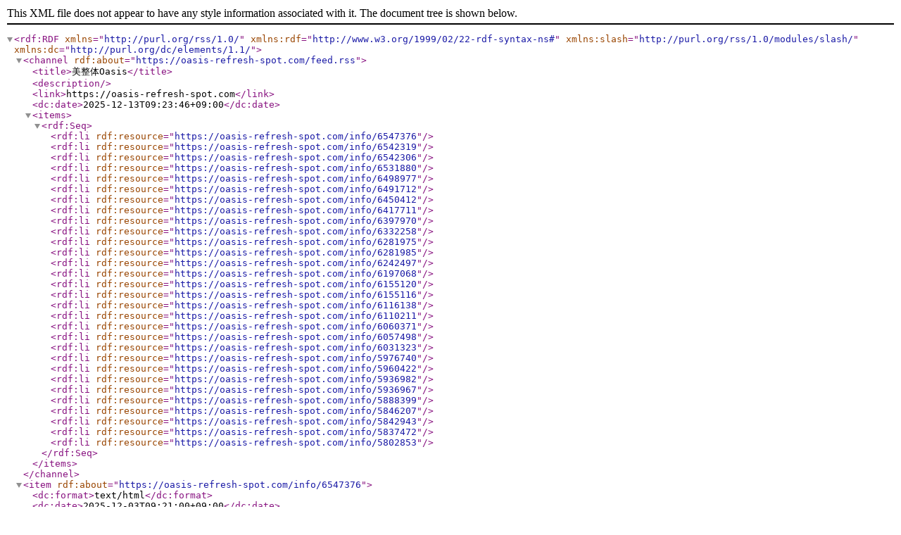

--- FILE ---
content_type: text/xml; charset=UTF-8
request_url: https://oasis-refresh-spot.com/feed.rss
body_size: 4854
content:
<?xml version="1.0" encoding="utf-8"?>
<rdf:RDF
    xmlns="http://purl.org/rss/1.0/"
    xmlns:rdf="http://www.w3.org/1999/02/22-rdf-syntax-ns#"
    xmlns:slash="http://purl.org/rss/1.0/modules/slash/"
    xmlns:dc="http://purl.org/dc/elements/1.1/">
    <channel rdf:about="https://oasis-refresh-spot.com/feed.rss">
        <title>美整体Oasis</title>
        <description></description>
        <link>https://oasis-refresh-spot.com</link>
       <dc:date>2025-12-13T09:23:46+09:00</dc:date>
        <items>
            <rdf:Seq>
                <rdf:li rdf:resource="https://oasis-refresh-spot.com/info/6547376"/>
                <rdf:li rdf:resource="https://oasis-refresh-spot.com/info/6542319"/>
                <rdf:li rdf:resource="https://oasis-refresh-spot.com/info/6542306"/>
                <rdf:li rdf:resource="https://oasis-refresh-spot.com/info/6531880"/>
                <rdf:li rdf:resource="https://oasis-refresh-spot.com/info/6498977"/>
                <rdf:li rdf:resource="https://oasis-refresh-spot.com/info/6491712"/>
                <rdf:li rdf:resource="https://oasis-refresh-spot.com/info/6450412"/>
                <rdf:li rdf:resource="https://oasis-refresh-spot.com/info/6417711"/>
                <rdf:li rdf:resource="https://oasis-refresh-spot.com/info/6397970"/>
                <rdf:li rdf:resource="https://oasis-refresh-spot.com/info/6332258"/>
                <rdf:li rdf:resource="https://oasis-refresh-spot.com/info/6281975"/>
                <rdf:li rdf:resource="https://oasis-refresh-spot.com/info/6281985"/>
                <rdf:li rdf:resource="https://oasis-refresh-spot.com/info/6242497"/>
                <rdf:li rdf:resource="https://oasis-refresh-spot.com/info/6197068"/>
                <rdf:li rdf:resource="https://oasis-refresh-spot.com/info/6155120"/>
                <rdf:li rdf:resource="https://oasis-refresh-spot.com/info/6155116"/>
                <rdf:li rdf:resource="https://oasis-refresh-spot.com/info/6116138"/>
                <rdf:li rdf:resource="https://oasis-refresh-spot.com/info/6110211"/>
                <rdf:li rdf:resource="https://oasis-refresh-spot.com/info/6060371"/>
                <rdf:li rdf:resource="https://oasis-refresh-spot.com/info/6057498"/>
                <rdf:li rdf:resource="https://oasis-refresh-spot.com/info/6031323"/>
                <rdf:li rdf:resource="https://oasis-refresh-spot.com/info/5976740"/>
                <rdf:li rdf:resource="https://oasis-refresh-spot.com/info/5960422"/>
                <rdf:li rdf:resource="https://oasis-refresh-spot.com/info/5936982"/>
                <rdf:li rdf:resource="https://oasis-refresh-spot.com/info/5936967"/>
                <rdf:li rdf:resource="https://oasis-refresh-spot.com/info/5888399"/>
                <rdf:li rdf:resource="https://oasis-refresh-spot.com/info/5846207"/>
                <rdf:li rdf:resource="https://oasis-refresh-spot.com/info/5842943"/>
                <rdf:li rdf:resource="https://oasis-refresh-spot.com/info/5837472"/>
                <rdf:li rdf:resource="https://oasis-refresh-spot.com/info/5802853"/>
            </rdf:Seq>
        </items>
    </channel>
    <item rdf:about="https://oasis-refresh-spot.com/info/6547376">
        <dc:format>text/html</dc:format>
        <dc:date>2025-12-03T09:21:00+09:00</dc:date>
        <title>1月の営業に関するお知らせ</title>
        <link>https://oasis-refresh-spot.com/info/6547376</link>
        <description>&lt;p&gt;いつも当店をご利用いただきありがとうございます。&lt;/p&gt;
&lt;p&gt;1月の休業日をお知らせいたします&lt;/p&gt;
&lt;p&gt;&amp;nbsp;&lt;/p&gt;
&lt;p&gt;◆1月のお休み&lt;/p&gt;
&lt;p&gt;1/1(木)&lt;/p&gt;
&lt;p&gt;1/2(金)&lt;/p&gt;
&lt;p&gt;1/9(金)&lt;/p&gt;
&lt;p&gt;1/15(木)&lt;/p&gt;
&lt;p&gt;1/16(金)&lt;/p&gt;
&lt;p&gt;1/23(金)&lt;/p&gt;
&lt;p&gt;1/30(金)&lt;/p&gt;
&lt;p&gt;&amp;nbsp;&lt;/p&gt;
&lt;p&gt;◆営業時間&lt;/p&gt;
&lt;p&gt;9時～20時&lt;/p&gt;
&lt;p&gt;&amp;nbsp;&lt;/p&gt;
&lt;p&gt;詳しくは営業日カレンダーもご覧下さい&lt;/p&gt;
&lt;p&gt;https://oasis-refresh-spot.com/calendar/2026-01&lt;/p&gt;</description>
    </item>
    <item rdf:about="https://oasis-refresh-spot.com/info/6542319">
        <dc:format>text/html</dc:format>
        <dc:date>2025-12-01T09:51:00+09:00</dc:date>
        <title>◆年末年始の休業日のお知らせ◆</title>
        <link>https://oasis-refresh-spot.com/info/6542319</link>
        <description>&lt;p&gt;いつも当店をご利用いただきありがとうございます。&lt;/p&gt;
&lt;p&gt;年末年始の休業日は以下となります。&lt;/p&gt;
&lt;p&gt;&amp;nbsp;&lt;/p&gt;
&lt;p&gt;&lt;strong&gt;◆12月31日(水)～1月2日(金)&lt;/strong&gt;&lt;/p&gt;
&lt;p&gt;&amp;nbsp;&lt;/p&gt;
&lt;p&gt;1月3日(土)より営業いたします。&lt;/p&gt;
&lt;p&gt;&amp;nbsp;&lt;/p&gt;
&lt;p&gt;何卒よろしくお願い申し上げます。&lt;/p&gt;</description>
    </item>
    <item rdf:about="https://oasis-refresh-spot.com/info/6542306">
        <dc:format>text/html</dc:format>
        <dc:date>2025-12-01T09:46:00+09:00</dc:date>
        <title>12月の営業に関するお知らせ</title>
        <link>https://oasis-refresh-spot.com/info/6542306</link>
        <description>&lt;p&gt;いつも当店をご利用いただきありがとうございます。&lt;/p&gt;
&lt;p&gt;12月の休業日をお知らせいたします&lt;/p&gt;
&lt;p&gt;&amp;nbsp;&lt;/p&gt;
&lt;p&gt;◆12月のお休み&lt;/p&gt;
&lt;p&gt;12/5(金)&lt;/p&gt;
&lt;p&gt;12/11(木)&lt;/p&gt;
&lt;p&gt;12/12(金)&lt;/p&gt;
&lt;p&gt;12/19(金)&lt;/p&gt;
&lt;p&gt;12/26(金)&lt;/p&gt;
&lt;p&gt;12/31(水)&lt;/p&gt;
&lt;p&gt;&amp;nbsp;&lt;/p&gt;
&lt;p&gt;◆営業時間&lt;/p&gt;
&lt;p&gt;&amp;nbsp;9時～20時&lt;/p&gt;
&lt;p&gt;詳しくは営業日カレンダーもご覧下さい&lt;/p&gt;
&lt;p&gt;&lt;a href=&quot;https://oasis-refresh-spot.com/calendar/2025-12&quot; title=&quot;https://oasis-refresh-spot.com/calendar/2025-12&quot;&gt;https://oasis-refresh-spot.com/calendar/2025-12&lt;/a&gt;&lt;/p&gt;
&lt;p&gt;&amp;nbsp;&lt;/p&gt;
&lt;p&gt;何卒よろしくお願いいたします。&lt;/p&gt;</description>
    </item>
    <item rdf:about="https://oasis-refresh-spot.com/info/6531880">
        <dc:format>text/html</dc:format>
        <dc:date>2025-11-25T09:29:00+09:00</dc:date>
        <title>入店時のお願い</title>
        <link>https://oasis-refresh-spot.com/info/6531880</link>
        <description>&lt;p&gt;いつも当店をご利用いただきありがとうございます。&lt;/p&gt;
&lt;p&gt;&amp;nbsp;&lt;/p&gt;
&lt;p&gt;◆ご来店のお客様へのお願い◆&lt;/p&gt;
&lt;p&gt;感染症防止の為マスクの着用や、少しでも熱っぽい、鼻水が出る、咳込むなどの心当たりがある方はご来店をお控えくださいますよう宜しくお願い致します。&lt;/p&gt;
&lt;p&gt;&amp;nbsp;&lt;/p&gt;
&lt;p&gt;何卒ご理解ご協力の程宜しくお願いいたします。&lt;/p&gt;</description>
    </item>
    <item rdf:about="https://oasis-refresh-spot.com/info/6498977">
        <dc:format>text/html</dc:format>
        <dc:date>2025-10-31T09:19:00+09:00</dc:date>
        <title>11月の営業に関するお知らせ</title>
        <link>https://oasis-refresh-spot.com/info/6498977</link>
        <description>&lt;p&gt;いつも当店をご利用いただきありがとうございます。&lt;/p&gt;
&lt;p&gt;11月の休業日をお知らせいたします&lt;/p&gt;
&lt;p&gt;&amp;nbsp;&lt;/p&gt;
&lt;p&gt;◆11月のお休み&lt;/p&gt;
&lt;p&gt;11/5(水)&lt;/p&gt;
&lt;p&gt;11/7(金)&lt;/p&gt;
&lt;p&gt;11/14(金)&lt;/p&gt;
&lt;p&gt;11/21(金)&lt;/p&gt;
&lt;p&gt;11/27(木)&lt;/p&gt;
&lt;p&gt;11/28(金)&lt;/p&gt;
&lt;p&gt;&amp;nbsp;&lt;/p&gt;
&lt;p&gt;◆営業時間&lt;/p&gt;
&lt;p&gt;&amp;nbsp;9時～20時&lt;/p&gt;
&lt;p&gt;詳しくは営業日カレンダーもご覧下さい&lt;/p&gt;
&lt;p&gt;&lt;a href=&quot;https://oasis-refresh-spot.com/calendar/2025-11&quot;&gt;https://oasis-refresh-spot.com/calendar/2025-11&lt;/a&gt;&lt;/p&gt;
&lt;p&gt;&amp;nbsp;&lt;/p&gt;
&lt;p&gt;何卒よろしくお願いいたします。&lt;/p&gt;</description>
    </item>
    <item rdf:about="https://oasis-refresh-spot.com/info/6491712">
        <dc:format>text/html</dc:format>
        <dc:date>2025-10-27T08:59:00+09:00</dc:date>
        <title>10/28(火)臨時休業となります</title>
        <link>https://oasis-refresh-spot.com/info/6491712</link>
        <description>&lt;p&gt;いつも当店をご利用いただきありがとうございます。&lt;/p&gt;
&lt;p&gt;&amp;nbsp;&lt;/p&gt;
&lt;p&gt;10/28(火)は臨時休業とさせていただきます。&lt;/p&gt;
&lt;p&gt;&amp;nbsp;&lt;/p&gt;
&lt;p&gt;ご利用のお客様にはご迷惑をおかけいたしますが、何卒よろしくお願い申し上げます。&lt;/p&gt;</description>
    </item>
    <item rdf:about="https://oasis-refresh-spot.com/info/6450412">
        <dc:format>text/html</dc:format>
        <dc:date>2025-09-26T13:03:00+09:00</dc:date>
        <title>10月の営業に関するお知らせ</title>
        <link>https://oasis-refresh-spot.com/info/6450412</link>
        <description>&lt;p&gt;いつも当店をご利用いただきありがとうございます。&lt;/p&gt;
&lt;p&gt;10月の休業日をお知らせいたします&lt;/p&gt;
&lt;p&gt;&amp;nbsp;&lt;/p&gt;
&lt;p&gt;◆10月のお休み&lt;/p&gt;
&lt;p&gt;10/2(木)&lt;/p&gt;
&lt;p&gt;10/3(金)&lt;/p&gt;
&lt;p&gt;10/10(金)&lt;/p&gt;
&lt;p&gt;10/16(木)&lt;/p&gt;
&lt;p&gt;10/17(金)&lt;/p&gt;
&lt;p&gt;10/24(金)&lt;/p&gt;
&lt;p&gt;10/28(火)※臨時休業&lt;/p&gt;
&lt;p&gt;10/30(木)&lt;/p&gt;
&lt;p&gt;10/31(金)&lt;/p&gt;
&lt;p&gt;&amp;nbsp;&lt;/p&gt;
&lt;p&gt;◆営業時間&lt;/p&gt;
&lt;p&gt;&amp;nbsp;9時～20時&lt;/p&gt;
&lt;p&gt;詳しくは営業日カレンダーもご覧下さい&lt;/p&gt;
&lt;p&gt;&lt;a href=&quot;https://oasis-refresh-spot.com/calendar/2025-10&quot;&gt;https://oasis-refresh-spot.com/calendar/2025-10&lt;/a&gt;&lt;/p&gt;
&lt;p&gt;&amp;nbsp;&lt;/p&gt;
&lt;p&gt;何卒よろしくお願いいたします。&lt;/p&gt;</description>
    </item>
    <item rdf:about="https://oasis-refresh-spot.com/info/6417711">
        <dc:format>text/html</dc:format>
        <dc:date>2025-09-01T09:28:00+09:00</dc:date>
        <title>9月の営業に関するお知らせ</title>
        <link>https://oasis-refresh-spot.com/info/6417711</link>
        <description>&lt;p&gt;いつも当店をご利用いただきありがとうございます。&lt;/p&gt;
&lt;p&gt;9月の休業日をお知らせいたします&lt;/p&gt;
&lt;p&gt;&amp;nbsp;&lt;/p&gt;
&lt;p&gt;◆9月のお休み&lt;/p&gt;
&lt;p&gt;9/4(木)&lt;/p&gt;
&lt;p&gt;9/5(金)&lt;/p&gt;
&lt;p&gt;9/12(金)&lt;/p&gt;
&lt;p&gt;9/18(木)&lt;/p&gt;
&lt;p&gt;9/19(金)&lt;/p&gt;
&lt;p&gt;9/22(月)&lt;/p&gt;
&lt;p&gt;9/23(火祝)&lt;/p&gt;
&lt;p&gt;9/26(金)&lt;/p&gt;
&lt;p&gt;◆営業時間&lt;/p&gt;
&lt;p&gt;&amp;nbsp;9時～20時&lt;/p&gt;
&lt;p&gt;詳しくは営業日カレンダーもご覧下さい&lt;/p&gt;
&lt;p&gt;&lt;a href=&quot;https://oasis-refresh-spot.com/calendar/2025-09&quot;&gt;https://oasis-refresh-spot.com/calendar/2025-09&lt;/a&gt;&lt;/p&gt;
&lt;p&gt;&amp;nbsp;&lt;/p&gt;
&lt;p&gt;何卒よろしくお願いいたします。&lt;/p&gt;</description>
    </item>
    <item rdf:about="https://oasis-refresh-spot.com/info/6397970">
        <dc:format>text/html</dc:format>
        <dc:date>2025-08-18T08:58:00+09:00</dc:date>
        <title>当店につきまして</title>
        <link>https://oasis-refresh-spot.com/info/6397970</link>
        <description>&lt;p&gt;いつも当店をご利用いただきありがとうございます。&lt;/p&gt;
&lt;p&gt;&amp;nbsp;&lt;/p&gt;
&lt;p&gt;当店は無理やり回数券などを強要するような悪質な店ではありません。&lt;/p&gt;
&lt;p&gt;安心してご来店ください！&lt;/p&gt;
&lt;p&gt;&amp;nbsp;&lt;/p&gt;
&lt;p&gt;皆様のご来店心よりお待ちしております。&lt;/p&gt;
&lt;p&gt;&amp;nbsp;&lt;/p&gt;
&lt;p&gt;美整体Oasis&lt;/p&gt;
&lt;p&gt;&amp;nbsp;&lt;/p&gt;</description>
    </item>
    <item rdf:about="https://oasis-refresh-spot.com/info/6332258">
        <dc:format>text/html</dc:format>
        <dc:date>2025-06-30T15:50:00+09:00</dc:date>
        <title>7月の営業に関するお知らせ</title>
        <link>https://oasis-refresh-spot.com/info/6332258</link>
        <description>&lt;p&gt;いつも当店をご利用いただきありがとうございます。&lt;/p&gt;
&lt;p&gt;7月の休業日をお知らせいたします&lt;/p&gt;
&lt;p&gt;&amp;nbsp;&lt;/p&gt;
&lt;p&gt;◆7月のお休み&lt;/p&gt;
&lt;p&gt;7/4(金）&lt;/p&gt;
&lt;p&gt;7/10(木)&lt;/p&gt;
&lt;p&gt;7/11(金)&lt;/p&gt;
&lt;p&gt;7/15(火)&lt;/p&gt;
&lt;p&gt;7/16(水)&lt;/p&gt;
&lt;p&gt;7/18(金)&lt;/p&gt;
&lt;p&gt;7/25(金)&lt;/p&gt;
&lt;p&gt;&amp;nbsp;&lt;/p&gt;
&lt;p&gt;◆営業時間&lt;/p&gt;
&lt;p&gt;&amp;nbsp;9時～20時&lt;/p&gt;
&lt;p&gt;詳しくは営業日カレンダーもご覧下さい&lt;/p&gt;
&lt;p&gt;&lt;a href=&quot;https://oasis-refresh-spot.com/calendar/2025-07&quot;&gt;https://oasis-refresh-spot.com/calendar/2025-07&lt;/a&gt;&lt;/p&gt;
&lt;p&gt;&amp;nbsp;&lt;/p&gt;
&lt;p&gt;何卒よろしくお願いいたします。&lt;/p&gt;</description>
    </item>
    <item rdf:about="https://oasis-refresh-spot.com/info/6281975">
        <dc:format>text/html</dc:format>
        <dc:date>2025-05-27T09:00:00+09:00</dc:date>
        <title>6月の営業に関するお知らせ</title>
        <link>https://oasis-refresh-spot.com/info/6281975</link>
        <description>&lt;p&gt;いつも当店をご利用いただきありがとうございます。&lt;/p&gt;
&lt;p&gt;6月の休業日をお知らせいたします&lt;/p&gt;
&lt;p&gt;&amp;nbsp;&lt;/p&gt;
&lt;p&gt;◆6月のお休み&lt;/p&gt;
&lt;p&gt;6/5(木)&lt;/p&gt;
&lt;p&gt;6/6(金)&lt;/p&gt;
&lt;p&gt;6/13(金)&lt;/p&gt;
&lt;p&gt;6/19(木)&lt;/p&gt;
&lt;p&gt;6/20(金)&lt;/p&gt;
&lt;p&gt;6/27(金)&lt;/p&gt;
&lt;p&gt;&amp;nbsp;&lt;/p&gt;
&lt;p&gt;&amp;nbsp;&lt;/p&gt;
&lt;p&gt;◆営業時間&lt;/p&gt;
&lt;p&gt;&amp;nbsp;9時～20時&lt;/p&gt;
&lt;p&gt;詳しくは営業日カレンダーもご覧下さい&lt;/p&gt;
&lt;p&gt;&amp;nbsp;&lt;/p&gt;
&lt;p&gt;&lt;a href=&quot;https://oasis-refresh-spot.com/calendar/2025-06&quot;&gt;https://oasis-refresh-spot.com/calendar/2025-06&lt;/a&gt;&lt;/p&gt;
&lt;p&gt;&amp;nbsp;&lt;/p&gt;
&lt;p&gt;何卒よろしくお願いいたします。&lt;/p&gt;</description>
    </item>
    <item rdf:about="https://oasis-refresh-spot.com/info/6281985">
        <dc:format>text/html</dc:format>
        <dc:date>2025-05-01T09:03:00+09:00</dc:date>
        <title>５月の営業に関するお知らせ</title>
        <link>https://oasis-refresh-spot.com/info/6281985</link>
        <description>&lt;p&gt;いつも当店をご利用いただきありがとうございます。&lt;/p&gt;
&lt;p&gt;5月の休業日をお知らせいたします&lt;/p&gt;
&lt;p&gt;&amp;nbsp;&lt;/p&gt;
&lt;p&gt;◆5月のお休み&lt;/p&gt;
&lt;p&gt;5/2(金)&lt;/p&gt;
&lt;p&gt;5/9(金)&lt;/p&gt;
&lt;p&gt;5/15(木)&lt;/p&gt;
&lt;p&gt;5/16(金)&lt;/p&gt;
&lt;p&gt;5/23(金)&lt;/p&gt;
&lt;p&gt;5/29(木)&lt;/p&gt;
&lt;p&gt;5/30(金)&lt;/p&gt;
&lt;p&gt;&amp;nbsp;&lt;/p&gt;
&lt;p&gt;◆営業時間&lt;/p&gt;
&lt;p&gt;&amp;nbsp;9時～20時&lt;/p&gt;
&lt;p&gt;&amp;nbsp;&lt;/p&gt;
&lt;p&gt;詳しくは営業日カレンダーもご覧下さい&lt;/p&gt;
&lt;p&gt;&amp;nbsp;&lt;a href=&quot;https://oasis-refresh-spot.com/calendar/2025-05&quot;&gt;https://oasis-refresh-spot.com/calendar/2025-05&lt;/a&gt;&lt;/p&gt;
&lt;p&gt;&amp;nbsp;&lt;/p&gt;
&lt;p&gt;何卒よろしくお願いいたします。&lt;/p&gt;</description>
    </item>
    <item rdf:about="https://oasis-refresh-spot.com/info/6242497">
        <dc:format>text/html</dc:format>
        <dc:date>2025-04-28T09:09:00+09:00</dc:date>
        <title>★GW期間中の営業のお知らせ★</title>
        <link>https://oasis-refresh-spot.com/info/6242497</link>
        <description>&lt;p&gt;&lt;span style=&quot;font-family: &#039;Mplus 1p&#039;; letter-spacing: 1px;&quot;&gt;いつも当店をご利用いただきありがとうございます。&lt;/span&gt;&lt;/p&gt;
&lt;p&gt;&lt;span style=&quot;font-family: &#039;Mplus 1p&#039;; letter-spacing: 1px;&quot;&gt;GW期間中の営業をお知らせいたします。&lt;/span&gt;&lt;/p&gt;
&lt;p&gt;&amp;nbsp;&lt;/p&gt;
&lt;p&gt;&lt;span style=&quot;font-size: 10pt;&quot;&gt;&lt;strong&gt;&lt;span style=&quot;font-family: &#039;Mplus 1p&#039;; letter-spacing: 1px;&quot;&gt;◆GW期間の営業◆&lt;/span&gt;&lt;/strong&gt;&lt;/span&gt;&lt;/p&gt;
&lt;p&gt;&lt;span style=&quot;font-family: &#039;Mplus 1p&#039;; letter-spacing: 1px;&quot;&gt;4/28(月)定休日&lt;/span&gt;&lt;/p&gt;
&lt;p&gt;&lt;span style=&quot;font-family: &#039;Mplus 1p&#039;; letter-spacing: 1px;&quot;&gt;4/29(火)営業&lt;/span&gt;&lt;/p&gt;
&lt;p&gt;&lt;span style=&quot;font-family: &#039;Mplus 1p&#039;; letter-spacing: 1px;&quot;&gt;4/30(水)営業&lt;/span&gt;&lt;/p&gt;
&lt;p&gt;&lt;span style=&quot;font-family: &#039;Mplus 1p&#039;; letter-spacing: 1px;&quot;&gt;5/1(木)営業&lt;/span&gt;&lt;/p&gt;
&lt;p&gt;&lt;span style=&quot;font-family: &#039;Mplus 1p&#039;; letter-spacing: 1px;&quot;&gt;5/2(金)定休日&lt;/span&gt;&lt;/p&gt;
&lt;p&gt;&lt;span style=&quot;font-family: &#039;Mplus 1p&#039;; letter-spacing: 1px;&quot;&gt;5/3(土)～6日(火)営業&lt;/span&gt;&lt;/p&gt;
&lt;p&gt;&amp;nbsp;&lt;/p&gt;
&lt;p&gt;&lt;span style=&quot;font-family: &#039;Mplus 1p&#039;; letter-spacing: 1px;&quot;&gt;何卒よろしくお願い申し上げます。&lt;/span&gt;&lt;/p&gt;</description>
    </item>
    <item rdf:about="https://oasis-refresh-spot.com/info/6197068">
        <dc:format>text/html</dc:format>
        <dc:date>2025-03-28T13:55:00+09:00</dc:date>
        <title>4月の営業に関するお知らせ</title>
        <link>https://oasis-refresh-spot.com/info/6197068</link>
        <description>&lt;p&gt;いつも当店をご利用いただきありがとうございます。&lt;/p&gt;
&lt;p&gt;4月の休業日をお知らせいたします&lt;/p&gt;
&lt;p&gt;&amp;nbsp;&lt;/p&gt;
&lt;p&gt;◆4月のお休み&lt;/p&gt;
&lt;p&gt;4/3(木)&lt;/p&gt;
&lt;p&gt;4/4(金)&lt;/p&gt;
&lt;p&gt;4/11(金)&lt;/p&gt;
&lt;p&gt;4/18(金)&lt;/p&gt;
&lt;p&gt;4/24(木)&lt;/p&gt;
&lt;p&gt;4/25(金)&lt;/p&gt;
&lt;p&gt;4/28(月)&lt;/p&gt;
&lt;p&gt;&amp;nbsp;&lt;/p&gt;
&lt;p&gt;◆営業時間&lt;/p&gt;
&lt;p&gt;&amp;nbsp;9時～20時&lt;/p&gt;
&lt;p&gt;&amp;nbsp;&lt;/p&gt;
&lt;p&gt;詳しくは営業日カレンダーもご覧下さい&lt;/p&gt;
&lt;p&gt;&lt;a href=&quot;https://oasis-refresh-spot.com/calendar/2025-04&quot;&gt;https://oasis-refresh-spot.com/calendar/2025-04&lt;/a&gt;&lt;/p&gt;
&lt;p&gt;&amp;nbsp;&lt;/p&gt;
&lt;p&gt;何卒よろしくお願い致します。&lt;/p&gt;</description>
    </item>
    <item rdf:about="https://oasis-refresh-spot.com/info/6155120">
        <dc:format>text/html</dc:format>
        <dc:date>2025-02-27T11:40:00+09:00</dc:date>
        <title>★3月のオススメ★</title>
        <link>https://oasis-refresh-spot.com/info/6155120</link>
        <description>&lt;p&gt;いつも当店をご利用いただきありがとうございます。&lt;/p&gt;
&lt;p&gt;&amp;nbsp;&lt;/p&gt;
&lt;p&gt;&lt;span style=&quot;font-size: 12pt;&quot;&gt;&lt;strong&gt;3月はキャビテーションがお得です！&lt;/strong&gt;&lt;/span&gt;&lt;/p&gt;
&lt;p&gt;&amp;nbsp;&lt;/p&gt;
&lt;p&gt;&lt;span style=&quot;font-size: 14pt; color: #ff0000;&quot;&gt;&lt;strong&gt;◆1部位5%Off&lt;/strong&gt;&lt;/span&gt;&lt;/p&gt;
&lt;p&gt;&lt;span style=&quot;font-size: 14pt; color: #ff0000;&quot;&gt;&lt;strong&gt;◆2部位10%Off&lt;/strong&gt;&lt;/span&gt;&lt;/p&gt;
&lt;p&gt;&lt;span style=&quot;font-size: 14pt; color: #ff0000;&quot;&gt;&lt;strong&gt;◆3部位以上20%Off&lt;/strong&gt;&lt;/span&gt;&lt;/p&gt;
&lt;p&gt;&amp;nbsp;&lt;/p&gt;
&lt;p&gt;是非この機会にご利用ください♪&lt;/p&gt;</description>
    </item>
    <item rdf:about="https://oasis-refresh-spot.com/info/6155116">
        <dc:format>text/html</dc:format>
        <dc:date>2025-02-27T11:38:00+09:00</dc:date>
        <title>3月の営業に関するお知らせ</title>
        <link>https://oasis-refresh-spot.com/info/6155116</link>
        <description>&lt;p&gt;いつも当店をご利用いただきありがとうございます。&lt;/p&gt;
&lt;p&gt;3月の休業日をお知らせいたします&lt;/p&gt;
&lt;p&gt;&amp;nbsp;&lt;/p&gt;
&lt;p&gt;◆3月のお休み&lt;/p&gt;
&lt;p&gt;3/6(木)&lt;/p&gt;
&lt;p&gt;3/7(金)&lt;/p&gt;
&lt;p&gt;3/14(金)&lt;/p&gt;
&lt;p&gt;3/17(月)&lt;/p&gt;
&lt;p&gt;3/18(火)&lt;/p&gt;
&lt;p&gt;3/21(金)&lt;/p&gt;
&lt;p&gt;3/28(金)&lt;/p&gt;
&lt;p&gt;&amp;nbsp;&lt;/p&gt;
&lt;p&gt;◆営業時間&lt;/p&gt;
&lt;p&gt;&amp;nbsp;9時～20時&lt;/p&gt;
&lt;p&gt;詳しくは営業日カレンダーもご覧下さい&lt;/p&gt;
&lt;p&gt;&amp;nbsp;&lt;/p&gt;
&lt;p&gt;&lt;a href=&quot;https://oasis-refresh-spot.com/calendar/2025-03&quot;&gt;https://oasis-refresh-spot.com/calendar/2025-03&lt;/a&gt;&lt;/p&gt;
&lt;p&gt;&amp;nbsp;&lt;/p&gt;
&lt;p&gt;何卒よろしくお願い致します。&lt;/p&gt;</description>
    </item>
    <item rdf:about="https://oasis-refresh-spot.com/info/6116138">
        <dc:format>text/html</dc:format>
        <dc:date>2025-01-30T16:29:00+09:00</dc:date>
        <title>★２月のオススメ★</title>
        <link>https://oasis-refresh-spot.com/info/6116138</link>
        <description>&lt;p&gt;いつも当店をご利用いただきありがとうございます♪&lt;/p&gt;
&lt;p&gt;２月のおすすめメニューをご紹介！&lt;/p&gt;
&lt;p&gt;&amp;nbsp;&lt;/p&gt;
&lt;p&gt;&lt;span style=&quot;font-size: 12pt; color: #ff0000;&quot;&gt;&lt;strong&gt;①水素初めてのお客さま60分以上でカニューラ無料！&lt;/strong&gt;&lt;/span&gt;&lt;/p&gt;
&lt;p&gt;&lt;span style=&quot;font-size: 12pt; color: #ff0000;&quot;&gt;&lt;strong&gt;②90分整体の方で水素初めての方は半額！&lt;/strong&gt;&lt;/span&gt;&lt;/p&gt;
&lt;p&gt;&amp;nbsp;&lt;/p&gt;
&lt;p&gt;是非この機会にお試しください！&lt;/p&gt;</description>
    </item>
    <item rdf:about="https://oasis-refresh-spot.com/info/6110211">
        <dc:format>text/html</dc:format>
        <dc:date>2025-01-27T09:24:00+09:00</dc:date>
        <title>2月の営業に関するお知らせ</title>
        <link>https://oasis-refresh-spot.com/info/6110211</link>
        <description>&lt;p&gt;いつも当店をご利用いただきありがとうございます。&lt;/p&gt;
&lt;p&gt;2月の休業日をお知らせいたします&lt;/p&gt;
&lt;p&gt;&amp;nbsp;&lt;/p&gt;
&lt;p&gt;◆2月のお休み&lt;/p&gt;
&lt;p&gt;2/3(月)&lt;/p&gt;
&lt;p&gt;2/7(金)&lt;/p&gt;
&lt;p&gt;2/14(金)&lt;/p&gt;
&lt;p&gt;2/20(木)&lt;/p&gt;
&lt;p&gt;2/21(金)&lt;/p&gt;
&lt;p&gt;2/28(金)&lt;/p&gt;
&lt;p&gt;&amp;nbsp;&lt;/p&gt;
&lt;p&gt;◆営業時間&lt;/p&gt;
&lt;p&gt;&amp;nbsp;9時～20時&lt;/p&gt;
&lt;p&gt;※2024年4月より営業時間が変更となっておりますのでご注意ください&lt;/p&gt;
&lt;p&gt;詳しくは営業日カレンダーもご覧下さい&lt;/p&gt;
&lt;p&gt;&amp;nbsp;&lt;/p&gt;
&lt;p&gt;&lt;a href=&quot;https://oasis-refresh-spot.com/calendar/2025-02&quot;&gt;https://oasis-refresh-spot.com/calendar/2025-02&lt;/a&gt;&lt;/p&gt;
&lt;p&gt;&amp;nbsp;&lt;/p&gt;
&lt;p&gt;何卒よろしくお願い致します。&lt;/p&gt;</description>
    </item>
    <item rdf:about="https://oasis-refresh-spot.com/info/6060371">
        <dc:format>text/html</dc:format>
        <dc:date>2024-12-23T10:22:00+09:00</dc:date>
        <title>1月の営業に関するお知らせ</title>
        <link>https://oasis-refresh-spot.com/info/6060371</link>
        <description>&lt;p&gt;いつも当店をご利用いただきありがとうございます。&lt;/p&gt;
&lt;p&gt;1月の休業日をお知らせいたします&lt;/p&gt;
&lt;p&gt;&amp;nbsp;&lt;/p&gt;
&lt;p&gt;只今、私の肘の故障により1日に施術する人数を制限しております。ご迷惑をお掛けしてしまうと思いますがご理解のほど宜しくお願い致します！&lt;/p&gt;
&lt;p&gt;&amp;nbsp;&lt;/p&gt;
&lt;p&gt;◆1月のお休み&lt;/p&gt;
&lt;p&gt;1/1(水・祝)～1/3(金)&lt;/p&gt;
&lt;p&gt;1/10(金)&lt;/p&gt;
&lt;p&gt;1/17(金)&lt;/p&gt;
&lt;p&gt;1/24(金)&lt;/p&gt;
&lt;p&gt;1/30(木)&amp;nbsp;&lt;/p&gt;
&lt;p&gt;1/31(金)&amp;nbsp;&lt;/p&gt;
&lt;p&gt;&amp;nbsp;&lt;/p&gt;
&lt;p&gt;◆営業時間&lt;/p&gt;
&lt;p&gt;&amp;nbsp;9時～20時&lt;/p&gt;
&lt;p&gt;※2024年4月より営業時間が変更となっておりますのでご注意ください&lt;/p&gt;
&lt;p&gt;詳しくは営業日カレンダーもご覧下さい&lt;/p&gt;
&lt;p&gt;&amp;nbsp;&lt;/p&gt;
&lt;p&gt;&lt;a href=&quot;https://oasis-refresh-spot.com/calendar/2024-12&quot;&gt;https://oasis-refresh-spot.com/calendar/2025-01&lt;/a&gt;&lt;/p&gt;
&lt;p&gt;&amp;nbsp;&lt;/p&gt;
&lt;p&gt;何卒よろしくお願い致します。&lt;/p&gt;</description>
    </item>
    <item rdf:about="https://oasis-refresh-spot.com/info/6057498">
        <dc:format>text/html</dc:format>
        <dc:date>2024-12-20T16:30:00+09:00</dc:date>
        <title>年末年始の休業のお知らせ</title>
        <link>https://oasis-refresh-spot.com/info/6057498</link>
        <description>&lt;p&gt;本年は格別のご愛顧を賜り厚く御礼申し上げます。&amp;nbsp;&lt;/p&gt;
&lt;p&gt;&amp;nbsp;&lt;/p&gt;
&lt;p&gt;美整体Oasisは&lt;span style=&quot;font-size: 12pt;&quot;&gt;&lt;strong&gt;2024年12月31日(火)～2025年1月3日(金)&lt;/strong&gt;&lt;/span&gt;まで年末年始休業とさせて頂き、2025年1月4日(土)より通常営業順次対応をさせていただきます。&lt;/p&gt;
&lt;p&gt;&amp;nbsp;&lt;/p&gt;
&lt;p&gt;御迷惑をおかけいたしますが、何卒ご了承くださいますようお願い申し上げます。&lt;/p&gt;</description>
    </item>
    <item rdf:about="https://oasis-refresh-spot.com/info/6031323">
        <dc:format>text/html</dc:format>
        <dc:date>2024-12-02T09:24:00+09:00</dc:date>
        <title>12月の営業に関するお知らせ</title>
        <link>https://oasis-refresh-spot.com/info/6031323</link>
        <description>&lt;p&gt;いつも当店をご利用いただきありがとうございます。&lt;/p&gt;
&lt;p&gt;12月の休業日をお知らせいたします&lt;/p&gt;
&lt;p&gt;&amp;nbsp;&lt;/p&gt;
&lt;p&gt;◆12月のお休み&lt;/p&gt;
&lt;p&gt;12/5(木)&amp;nbsp;&lt;/p&gt;
&lt;p&gt;12/6(金)&lt;/p&gt;
&lt;p&gt;12/13(金)&amp;nbsp;&lt;/p&gt;
&lt;p&gt;12/19(木)&lt;/p&gt;
&lt;p&gt;12/20(金)&lt;/p&gt;
&lt;p&gt;12/27(金)&lt;/p&gt;
&lt;p&gt;12/31(火)&amp;nbsp;&lt;/p&gt;
&lt;p&gt;1/1(日・祝)～1/3(水)&lt;/p&gt;
&lt;p&gt;&amp;nbsp;&lt;/p&gt;
&lt;p&gt;◆営業時間&lt;/p&gt;
&lt;p&gt;&amp;nbsp;9時～20時&lt;/p&gt;
&lt;p&gt;※2024年4月より営業時間が変更となっておりますのでご注意ください&lt;/p&gt;
&lt;p&gt;詳しくは営業日カレンダーもご覧下さい&lt;/p&gt;
&lt;p&gt;&amp;nbsp;&lt;/p&gt;
&lt;p&gt;&lt;a href=&quot;https://oasis-refresh-spot.com/calendar/2024-12&quot;&gt;https://oasis-refresh-spot.com/calendar/2024-12&lt;/a&gt;&lt;/p&gt;
&lt;p&gt;&amp;nbsp;&lt;/p&gt;
&lt;p&gt;何卒よろしくお願い致します。&lt;/p&gt;</description>
    </item>
    <item rdf:about="https://oasis-refresh-spot.com/info/5976740">
        <dc:format>text/html</dc:format>
        <dc:date>2024-10-28T09:18:00+09:00</dc:date>
        <title>11月の営業に関するお知らせ</title>
        <link>https://oasis-refresh-spot.com/info/5976740</link>
        <description>&lt;p&gt;いつも当店をご利用いただきありがとうございます。&lt;/p&gt;
&lt;p&gt;11月の休業日をお知らせいたします&lt;/p&gt;
&lt;p&gt;&amp;nbsp;&lt;/p&gt;
&lt;p&gt;◆11月のお休み&lt;/p&gt;
&lt;p&gt;11/1(金)&amp;nbsp;&lt;/p&gt;
&lt;p&gt;11/7(木)&lt;/p&gt;
&lt;p&gt;11/8(金)&amp;nbsp;&lt;/p&gt;
&lt;p&gt;11/15(金)&lt;/p&gt;
&lt;p&gt;11/21(木)&lt;/p&gt;
&lt;p&gt;11/22(金)&lt;/p&gt;
&lt;p&gt;11/29(金)&amp;nbsp;&lt;/p&gt;
&lt;p&gt;&amp;nbsp;&lt;/p&gt;
&lt;p&gt;◆営業時間&lt;/p&gt;
&lt;p&gt;&amp;nbsp;9時～20時&lt;/p&gt;
&lt;p&gt;※2024年4月より営業時間が変更となっておりますのでご注意ください&lt;/p&gt;
&lt;p&gt;詳しくは営業日カレンダーもご覧下さい&lt;/p&gt;
&lt;p&gt;&amp;nbsp;&lt;/p&gt;
&lt;p&gt;&lt;a href=&quot;https://oasis-refresh-spot.com/calendar/2024-11&quot;&gt;https://oasis-refresh-spot.com/calendar/2024-11&lt;/a&gt;&lt;/p&gt;
&lt;p&gt;&amp;nbsp;&lt;/p&gt;
&lt;p&gt;何卒よろしくお願い致します。&lt;/p&gt;</description>
    </item>
    <item rdf:about="https://oasis-refresh-spot.com/info/5960422">
        <dc:format>text/html</dc:format>
        <dc:date>2024-10-16T10:35:00+09:00</dc:date>
        <title>ご来店予定の海外からのお客さまへ</title>
        <link>https://oasis-refresh-spot.com/info/5960422</link>
        <description>&lt;p&gt;美整体Oasisは安全上の理由として&lt;/p&gt;
&lt;p&gt;日本語が出来る方か日本語が出来る方との同伴に限ります。&lt;/p&gt;
&lt;p&gt;ご協力宜しくお願い致します。&lt;/p&gt;
&lt;p&gt;&amp;nbsp;&lt;/p&gt;
&lt;p class=&quot;MsoNormal&quot;&gt;&lt;span lang=&quot;EN-US&quot;&gt;To our customers from overseas who are planning to visit our store. &lt;o:p&gt;&lt;/o:p&gt;&lt;/span&gt;&lt;/p&gt;
&lt;p class=&quot;MsoNormal&quot;&gt;&lt;span lang=&quot;EN-US&quot;&gt;For safety reasons,you must be able to speak Japanese or be&amp;nbsp;accompanied by someone who can speak Japanese.&lt;o:p&gt;&lt;/o:p&gt;&lt;/span&gt;&lt;/p&gt;
&lt;p class=&quot;MsoNormal&quot;&gt;&lt;span lang=&quot;EN-US&quot;&gt;Thank you for your cooperation.&lt;o:p&gt;&lt;/o:p&gt;&lt;/span&gt;&lt;/p&gt;
&lt;p class=&quot;MsoNormal&quot;&gt;&lt;span lang=&quot;EN-US&quot;&gt;&lt;o:p&gt;&amp;nbsp;&lt;/o:p&gt;&lt;/span&gt;&lt;/p&gt;</description>
    </item>
    <item rdf:about="https://oasis-refresh-spot.com/info/5936982">
        <dc:format>text/html</dc:format>
        <dc:date>2024-09-30T14:37:00+09:00</dc:date>
        <title>開業11年目を記念してお得なサービスをご案内♪</title>
        <link>https://oasis-refresh-spot.com/info/5936982</link>
        <description>&lt;p&gt;いつも当店をご利用いただき誠にありがとうございます。&lt;/p&gt;
&lt;p&gt;&amp;nbsp;&lt;/p&gt;
&lt;p&gt;&lt;strong&gt;Oasis&lt;/strong&gt;はお陰様で10月で開業して&lt;span style=&quot;color: #ff00ff;&quot;&gt;&lt;strong&gt;11年目&lt;/strong&gt;&lt;/span&gt;となりました！&lt;/p&gt;
&lt;p&gt;11年目を記念して、以下の&lt;span style=&quot;color: #ff0000;&quot;&gt;お得なサービス&lt;/span&gt;をご案内いたします♪&lt;/p&gt;
&lt;p&gt;&amp;nbsp;&lt;/p&gt;
&lt;p&gt;&lt;span style=&quot;color: #ff0000;&quot;&gt;&lt;strong&gt;&lt;span style=&quot;font-size: 14pt;&quot;&gt;◇ご新規の方に限り初見代が無料！&lt;/span&gt;&lt;/strong&gt;&lt;/span&gt;&lt;/p&gt;
&lt;p&gt;&lt;span style=&quot;color: #ff0000;&quot;&gt;&lt;strong&gt;&lt;span style=&quot;font-size: 14pt;&quot;&gt;◇ご紹介での新規のお客様に次回10％Off券配布！&lt;/span&gt;&lt;/strong&gt;&lt;/span&gt;&lt;/p&gt;
&lt;p&gt;&amp;nbsp;※10/1～10/31まで&lt;/p&gt;
&lt;p&gt;&amp;nbsp;&lt;/p&gt;
&lt;p&gt;是非この機会にご利用ください♪&lt;/p&gt;
&lt;p&gt;皆様のご来店心よりお待ちしております！&lt;/p&gt;</description>
    </item>
    <item rdf:about="https://oasis-refresh-spot.com/info/5936967">
        <dc:format>text/html</dc:format>
        <dc:date>2024-09-30T14:30:00+09:00</dc:date>
        <title>10月の営業に関するお知らせ</title>
        <link>https://oasis-refresh-spot.com/info/5936967</link>
        <description>&lt;p&gt;いつも当店をご利用いただきありがとうございます。&lt;/p&gt;
&lt;p&gt;10月の休業日をお知らせいたします&lt;/p&gt;
&lt;p&gt;&amp;nbsp;&lt;/p&gt;
&lt;p&gt;◆10月のお休み&lt;/p&gt;
&lt;p&gt;10/4(金)&amp;nbsp;&lt;/p&gt;
&lt;p&gt;10/10(木)&lt;/p&gt;
&lt;p&gt;10/11(金)&amp;nbsp;&lt;/p&gt;
&lt;p&gt;10/17(木)&lt;/p&gt;
&lt;p&gt;10/18(金)&lt;/p&gt;
&lt;p&gt;10/25(金)&lt;/p&gt;
&lt;p&gt;&amp;nbsp;&lt;/p&gt;
&lt;p&gt;&amp;nbsp;&lt;/p&gt;
&lt;p&gt;◆営業時間&lt;/p&gt;
&lt;p&gt;&amp;nbsp;9時～20時&lt;/p&gt;
&lt;p&gt;※2024年4月より営業時間が変更となっておりますのでご注意ください&lt;/p&gt;
&lt;p&gt;詳しくは営業日カレンダーもご覧下さい&lt;/p&gt;
&lt;p&gt;&amp;nbsp;&lt;/p&gt;
&lt;p&gt;&lt;a href=&quot;https://oasis-refresh-spot.com/calendar/2024-10&quot;&gt;https://oasis-refresh-spot.com/calendar/2024-10&lt;/a&gt;&lt;/p&gt;
&lt;p&gt;&amp;nbsp;&lt;/p&gt;
&lt;p&gt;何卒よろしくお願い致します。&lt;/p&gt;</description>
    </item>
    <item rdf:about="https://oasis-refresh-spot.com/info/5888399">
        <dc:format>text/html</dc:format>
        <dc:date>2024-08-29T09:06:00+09:00</dc:date>
        <title>9月の営業に関するお知らせ</title>
        <link>https://oasis-refresh-spot.com/info/5888399</link>
        <description>&lt;p&gt;いつも当店をご利用いただきありがとうございます。&lt;/p&gt;
&lt;p&gt;&amp;nbsp;&lt;/p&gt;
&lt;p&gt;9月の休業日をお知らせいたします&lt;/p&gt;
&lt;p&gt;&amp;nbsp;&lt;/p&gt;
&lt;p&gt;◆9月のお休み&lt;/p&gt;
&lt;p&gt;9/6(金)&amp;nbsp;&lt;/p&gt;
&lt;p&gt;9/12(木)&lt;/p&gt;
&lt;p&gt;9/13(金)&amp;nbsp;&lt;/p&gt;
&lt;p&gt;9/19(木)&lt;/p&gt;
&lt;p&gt;9/20(金)&amp;nbsp;&lt;/p&gt;
&lt;p&gt;9/23(月)&lt;/p&gt;
&lt;p&gt;9/24(火)&lt;/p&gt;
&lt;p&gt;9/27(金)&lt;/p&gt;
&lt;p&gt;&amp;nbsp;&lt;/p&gt;
&lt;p&gt;◆営業時間&lt;/p&gt;
&lt;p&gt;&amp;nbsp;9時～20時&lt;/p&gt;
&lt;p&gt;※2024年4月より営業時間が変更となっておりますのでご注意ください&lt;/p&gt;
&lt;p&gt;&amp;nbsp;&lt;/p&gt;
&lt;p&gt;詳しくは営業日カレンダーもご覧下さい&lt;/p&gt;
&lt;p&gt;&lt;a href=&quot;https://oasis-refresh-spot.com/calendar/2024-09&quot;&gt;https://oasis-refresh-spot.com/calendar/2024-09&lt;/a&gt;&lt;/p&gt;
&lt;p&gt;&amp;nbsp;&lt;/p&gt;
&lt;p&gt;何卒よろしくお願い致します。&lt;/p&gt;
&lt;p&gt;&amp;nbsp;&lt;/p&gt;
&lt;p&gt;&amp;nbsp;&lt;/p&gt;
&lt;p&gt;&amp;nbsp;&lt;/p&gt;
&lt;p&gt;&amp;nbsp;&lt;/p&gt;</description>
    </item>
    <item rdf:about="https://oasis-refresh-spot.com/info/5846207">
        <dc:format>text/html</dc:format>
        <dc:date>2024-07-31T09:30:00+09:00</dc:date>
        <title>◆8月限定◆親子割実施いたします♪</title>
        <link>https://oasis-refresh-spot.com/info/5846207</link>
        <description>&lt;p&gt;いつも当店をご利用いただき誠にありがとうございます。&lt;/p&gt;
&lt;p&gt;&amp;nbsp;&lt;/p&gt;
&lt;p&gt;&lt;span style=&quot;font-size: 12pt;&quot;&gt;&lt;strong&gt;８月限定で&lt;span style=&quot;color: #ff0000;&quot;&gt;「親子割」&lt;/span&gt;を実施いたします！&lt;/strong&gt;&lt;/span&gt;&lt;/p&gt;
&lt;p&gt;&amp;nbsp;&lt;/p&gt;
&lt;p&gt;&lt;span style=&quot;font-size: 12pt;&quot;&gt;&lt;strong&gt;【実施期間】8/1～8/31&lt;/strong&gt;&lt;/span&gt;&lt;/p&gt;
&lt;p&gt;&lt;span style=&quot;color: #ff00ff;&quot;&gt;&lt;strong&gt;&lt;span style=&quot;font-size: 14pt;&quot;&gt;　親子で一緒に施術を受けたら10％オフ♪&lt;/span&gt;&lt;/strong&gt;&lt;/span&gt;&lt;/p&gt;
&lt;p&gt;&lt;strong&gt;　　※ただし現金か商品券に限る&lt;/strong&gt;&lt;/p&gt;
&lt;p&gt;&amp;nbsp;&lt;/p&gt;
&lt;p&gt;是非この機会にご利用ください！&lt;/p&gt;</description>
    </item>
    <item rdf:about="https://oasis-refresh-spot.com/info/5842943">
        <dc:format>text/html</dc:format>
        <dc:date>2024-07-29T11:35:00+09:00</dc:date>
        <title>当店は★結城市プレミアム付商品券★取扱店です</title>
        <link>https://oasis-refresh-spot.com/info/5842943</link>
        <description>&lt;p&gt;いつも当店をご利用いただき誠にありがとうございます。&lt;/p&gt;
&lt;p&gt;&amp;nbsp;&lt;/p&gt;
&lt;p&gt;当店は「&lt;span style=&quot;color: #ff00ff;&quot;&gt;&lt;strong&gt;結城市プレミアム付商品券&lt;/strong&gt;&lt;/span&gt;」取扱店となっております★&lt;/p&gt;
&lt;p&gt;&amp;nbsp;&lt;/p&gt;
&lt;p&gt;&lt;span style=&quot;text-decoration: underline;&quot;&gt;【ご利用期間】2024年8月1日～2025年1月31日まで&lt;/span&gt;&lt;/p&gt;
&lt;p&gt;&amp;nbsp;&lt;/p&gt;
&lt;p&gt;是非この機会にご利用くださいませ♪&lt;/p&gt;
&lt;p&gt;&amp;nbsp;&lt;/p&gt;
&lt;p&gt;&amp;nbsp;&lt;/p&gt;&lt;br /&gt;&lt;img src=&#039;https://cdn.goope.jp/70971/240729114041-66a701294f7a9_m.jpg&#039; /&gt;</description>
    </item>
    <item rdf:about="https://oasis-refresh-spot.com/info/5837472">
        <dc:format>text/html</dc:format>
        <dc:date>2024-07-25T13:06:00+09:00</dc:date>
        <title>８月の営業に関するお知らせ</title>
        <link>https://oasis-refresh-spot.com/info/5837472</link>
        <description>&lt;p&gt;いつも当店をご利用いただきありがとうございます。&lt;/p&gt;
&lt;p&gt;&amp;nbsp;&lt;/p&gt;
&lt;p&gt;８月の休業日をお知らせいたします&lt;/p&gt;
&lt;p&gt;&amp;nbsp;&lt;/p&gt;
&lt;p&gt;◆8月のお休み&lt;/p&gt;
&lt;p&gt;8/2(金)&amp;nbsp;&lt;/p&gt;
&lt;p&gt;8/9(金)&lt;/p&gt;
&lt;p style=&quot;margin: 0px; padding: 0px; outline: 0px; vertical-align: baseline; background-image: initial; background-position: initial; background-size: initial; background-repeat: initial; background-attachment: initial; background-origin: initial; background-clip: initial; font-family: &#039;Mplus 1p&#039;; letter-spacing: 1px;&quot;&gt;8/15(木)&amp;nbsp;&lt;/p&gt;
&lt;p style=&quot;margin: 0px; padding: 0px; outline: 0px; vertical-align: baseline; background-image: initial; background-position: initial; background-size: initial; background-repeat: initial; background-attachment: initial; background-origin: initial; background-clip: initial; font-family: &#039;Mplus 1p&#039;; letter-spacing: 1px;&quot;&gt;8/16(金)&lt;/p&gt;
&lt;p style=&quot;margin: 0px; padding: 0px; outline: 0px; vertical-align: baseline; background-image: initial; background-position: initial; background-size: initial; background-repeat: initial; background-attachment: initial; background-origin: initial; background-clip: initial; font-family: &#039;Mplus 1p&#039;; letter-spacing: 1px;&quot;&gt;8/22(木)&amp;nbsp;&lt;/p&gt;
&lt;p style=&quot;margin: 0px; padding: 0px; outline: 0px; vertical-align: baseline; background-image: initial; background-position: initial; background-size: initial; background-repeat: initial; background-attachment: initial; background-origin: initial; background-clip: initial; font-family: &#039;Mplus 1p&#039;; letter-spacing: 1px;&quot;&gt;8/23(金)&lt;/p&gt;
&lt;p style=&quot;margin: 0px; padding: 0px; outline: 0px; vertical-align: baseline; background-image: initial; background-position: initial; background-size: initial; background-repeat: initial; background-attachment: initial; background-origin: initial; background-clip: initial; font-family: &#039;Mplus 1p&#039;; letter-spacing: 1px;&quot;&gt;8/30(金)&amp;nbsp;&lt;/p&gt;
&lt;p style=&quot;margin: 0px; padding: 0px; outline: 0px; vertical-align: baseline; background-image: initial; background-position: initial; background-size: initial; background-repeat: initial; background-attachment: initial; background-origin: initial; background-clip: initial; font-family: &#039;Mplus 1p&#039;; letter-spacing: 1px;&quot;&gt;&amp;nbsp;&lt;/p&gt;
&lt;p style=&quot;margin: 0px; padding: 0px; outline: 0px; vertical-align: baseline; background-image: initial; background-position: initial; background-size: initial; background-repeat: initial; background-attachment: initial; background-origin: initial; background-clip: initial; font-family: &#039;Mplus 1p&#039;; letter-spacing: 1px;&quot;&gt;◆営業時間&lt;/p&gt;
&lt;p style=&quot;margin: 0px; padding: 0px; outline: 0px; vertical-align: baseline; background-image: initial; background-position: initial; background-size: initial; background-repeat: initial; background-attachment: initial; background-origin: initial; background-clip: initial; font-family: &#039;Mplus 1p&#039;; letter-spacing: 1px;&quot;&gt;&amp;nbsp;9時～20時&lt;/p&gt;
&lt;p style=&quot;margin: 0px; padding: 0px; outline: 0px; vertical-align: baseline; background-image: initial; background-position: initial; background-size: initial; background-repeat: initial; background-attachment: initial; background-origin: initial; background-clip: initial; font-family: &#039;Mplus 1p&#039;; letter-spacing: 1px;&quot;&gt;※2024年4月より営業時間が変更となっておりますのでご注意ください&lt;/p&gt;
&lt;p style=&quot;margin: 0px; padding: 0px; outline: 0px; vertical-align: baseline; background-image: initial; background-position: initial; background-size: initial; background-repeat: initial; background-attachment: initial; background-origin: initial; background-clip: initial; font-family: &#039;Mplus 1p&#039;; letter-spacing: 1px;&quot;&gt;&amp;nbsp;&lt;/p&gt;
&lt;p style=&quot;margin: 0px; padding: 0px; outline: 0px; vertical-align: baseline; background-image: initial; background-position: initial; background-size: initial; background-repeat: initial; background-attachment: initial; background-origin: initial; background-clip: initial; font-family: &#039;Mplus 1p&#039;; letter-spacing: 1px;&quot;&gt;詳しくは営業日カレンダーもご覧下さい&lt;/p&gt;
&lt;p&gt;&lt;a href=&quot;https://oasis-refresh-spot.com/calendar/2024-08&quot;&gt;https://oasis-refresh-spot.com/calendar/2024-08&lt;/a&gt;&lt;/p&gt;
&lt;p style=&quot;margin: 0px; padding: 0px; outline: 0px; vertical-align: baseline; background-image: initial; background-position: initial; background-size: initial; background-repeat: initial; background-attachment: initial; background-origin: initial; background-clip: initial; font-family: &#039;Mplus 1p&#039;; letter-spacing: 1px;&quot;&gt;&amp;nbsp;&lt;/p&gt;
&lt;p style=&quot;margin: 0px; padding: 0px; outline: 0px; vertical-align: baseline; background-image: initial; background-position: initial; background-size: initial; background-repeat: initial; background-attachment: initial; background-origin: initial; background-clip: initial; font-family: &#039;Mplus 1p&#039;; letter-spacing: 1px;&quot;&gt;何卒よろしくお願い致します。&lt;/p&gt;
&lt;p&gt;&amp;nbsp;&lt;/p&gt;
&lt;p&gt;&amp;nbsp;&lt;/p&gt;</description>
    </item>
    <item rdf:about="https://oasis-refresh-spot.com/info/5802853">
        <dc:format>text/html</dc:format>
        <dc:date>2024-07-01T10:42:00+09:00</dc:date>
        <title>7月の営業に関するお知らせ</title>
        <link>https://oasis-refresh-spot.com/info/5802853</link>
        <description>&lt;p&gt;いつも当店をご利用いただきありがとうございます。&amp;nbsp;&lt;/p&gt;
&lt;p&gt;7月のお休みは以下の通りとなります。&lt;/p&gt;
&lt;p&gt;&amp;nbsp;&lt;/p&gt;
&lt;p&gt;◆7月のお休み&lt;/p&gt;
&lt;p&gt;7/5(金)&amp;nbsp;&lt;/p&gt;
&lt;p&gt;7/11(木)&lt;/p&gt;
&lt;p&gt;7/12(金)&lt;/p&gt;
&lt;p&gt;7/18(木)&lt;/p&gt;
&lt;p&gt;7/19(金)&lt;/p&gt;
&lt;p&gt;7/26(金)&amp;nbsp;&amp;nbsp;&lt;/p&gt;
&lt;p&gt;&amp;nbsp;&lt;/p&gt;
&lt;p&gt;◆営業時間&lt;/p&gt;
&lt;p&gt;&amp;nbsp;9時～20時&lt;/p&gt;
&lt;p&gt;※2024年4月より営業時間が変更となっておりますのでご注意ください&lt;/p&gt;
&lt;p&gt;&amp;nbsp;&lt;/p&gt;
&lt;p&gt;詳しくは営業日カレンダーもご覧下さい&lt;/p&gt;
&lt;p&gt;&lt;a href=&quot;https://oasis-refresh-spot.com/calendar/2024-07&quot;&gt;https://oasis-refresh-spot.com/calendar/2024-07&lt;/a&gt;&amp;nbsp;&amp;nbsp;&lt;/p&gt;
&lt;p&gt;&amp;nbsp;&lt;/p&gt;
&lt;p&gt;何卒よろしくお願い致します。&lt;/p&gt;</description>
    </item>
</rdf:RDF>
